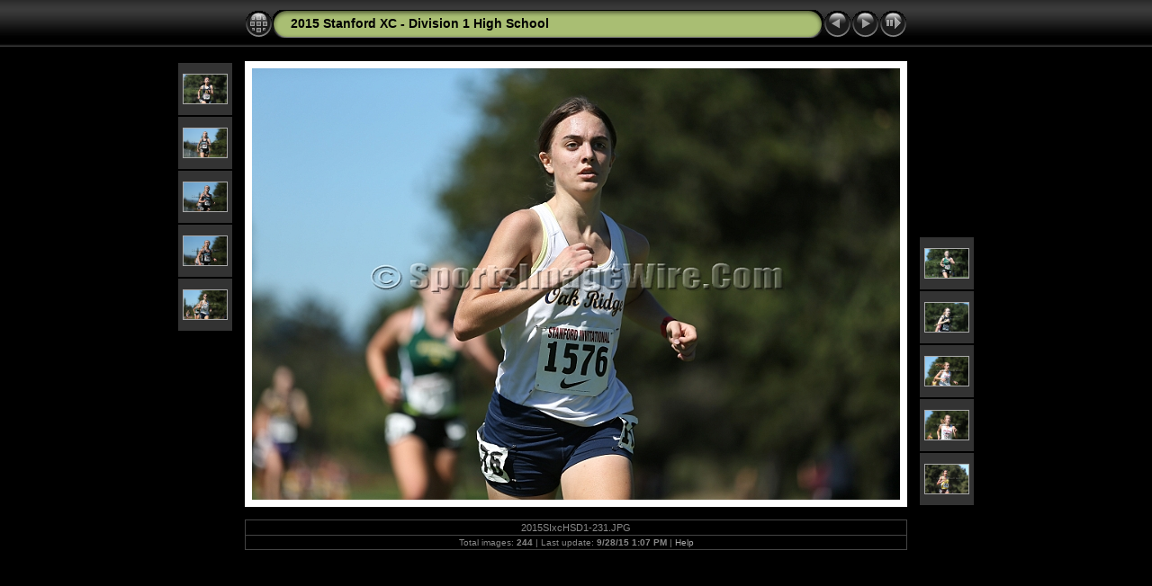

--- FILE ---
content_type: text/html
request_url: http://sportsimagewire.com/2012%20Photo%20Albums/2015%20Stanford%20XC%20-%20Division%201%20High%20School/album/slides/2015SIxcHSD1-231.html
body_size: 3442
content:
<!DOCTYPE html PUBLIC "-//W3C//DTD XHTML 1.0 Transitional//EN" "http://www.w3.org/TR/xhtml1/DTD/xhtml1-transitional.dtd">
<html xmlns="http://www.w3.org/1999/xhtml" lang="en" xml:lang="en">
<!-- saved from url=(0014)about:internet -->
<!-- saved from url=(0014)about:internet -->
<head>
<meta http-equiv="Content-Type" content="text/html;charset=UTF-8" />
<meta name="Keywords" content="photo,album,gallery,2015SIxcHSD1-231,2015SIxcHSD1-231,Spencer Allen" />
<meta name="Description" content="2015 Stanford Cross Country Invitational, September 26, Stanford Golf Course, Stanford, California." />
<meta http-equiv="Page-Enter" content="blendTrans(Duration=0.5)" />
<meta http-equiv="Page-Exit" content="blendTrans(Duration=0.5)" />
<title>2015 Stanford XC - Division 1 High School/2015SIxcHSD1-231</title>
<script type="text/javascript" src="../res/embedmovie.js"></script>
<script type="text/javascript">
/* <![CDATA[ */
function preventDefault(e) {
	if (document.addEventListener) e.preventDefault();
	else e.returnValue=false;
	return false;
}
function keypress(e) {
	if(typeof _jaWidgetFocus != 'undefined' && _jaWidgetFocus) return true;
	if(document.activeElement && document.activeElement.nodeName == 'input') return true;
	if(!e) var e=window.event;
	if(e.keyCode) keyCode=e.keyCode; 
	else if(e.which) keyCode=e.which;
	switch(keyCode) {
		case 8: window.location="../index.html"; return preventDefault(e); break;
		case 63235: case 39: window.location="2015SIxcHSD1-232.html"+""; return preventDefault(e); break;
		case 63234: case 37: window.location="2015SIxcHSD1-230.html"+""; return preventDefault(e); break;
		case 63273: case 36: window.location="2015SIxcHSD1-001.html"+""; return preventDefault(e); break;
		case 63275: case 35: window.location="2015SIxcHSD1-244.html"+""; return preventDefault(e); break;
		case 32: show_down(); setTimeout('show_out()', 200); return preventDefault(e); break;
	}
	return true;
}
function setuplisteners() {
	var isFF = navigator.userAgent.indexOf('Gecko') > -1 && navigator.userAgent.indexOf('KHTML') == -1;
	if (document.addEventListener) {
		document.addEventListener('keydown',keypress,false);
	}
	else if (document.attachEvent) {
		document.attachEvent('onkeydown',keypress);
		
	}
}
idx0 = new Image(31,31); idx0.src = "../res/idx.gif";
idx1 = new Image(31,31); idx1.src = "../res/idx1.gif";
next0 = new Image(31,31);next0.src = "../res/next.gif";
next1 = new Image(31,31);next1.src = "../res/next1.gif";
prev0 = new Image(31,31);prev0.src = "../res/prev.gif";
prev1 = new Image(31,31);prev1.src = "../res/prev1.gif";
show0 = new Image(31,31);show0.src = "../res/show.gif";
show1 = new Image(31,31);show1.src = "../res/show1.gif";
stop0 = new Image(31,31);stop0.src = "../res/stop.gif";
stop1 = new Image(31,31);stop1.src = "../res/stop1.gif";

var show_param = -1;
if (window.location.search.length > 1) {
	var parms = window.location.search.substring(1,location.search.length).split("&");
	for (var i = 0; i < parms.length; i++) {		
		if(parms[i].substring(0, parms[i].indexOf("=")) == "show_param") 
			delay = show_param = parms[i].substring(parms[i].indexOf("=") + 1, parms[i].length);
	}
}
var show_delay = show_param;
function show_timer() {
	if (show_delay >= 0) {
		show_delay--;
		if (show_delay < 0 && show_param > 0) {
			window.location="2015SIxcHSD1-232.html?show_param=" + show_param + "";
		}
		else if(show_param > 0) 
			window.status='Time left: '+(show_delay + 1)+' s';
	}
	setTimeout('show_timer()', 1000);	
}
function show_over() {
	document.getElementById("show").src = (show_param >= 0)? stop1.src : show1.src;
	window.status = 'Start/Stop slideshow - Double-Click to change speed';
}
function show_out() {
	document.getElementById("show").src = (show_param >= 0)? stop0.src : show0.src;
}
function show_down() {
	el = document.getElementById("show");
	if (show_param >= 0) { 
		show_param = -1; 
		el.src = stop1.src; 
		window.status=''; 
	} 
	else { 
		show_param = 3; 
		el.src = show1.src; 
	} 
	show_delay = show_param; 
}
function change_delay() {
	delay = prompt('delay', (show_param < 0)? 3 : show_param);
	show_param = show_delay = delay; 
	document.getElementById("show").src = show1.src;
}
window.onload = function() {
	setuplisteners();
	show_timer(); show_out();
};
/* ]]> */
</script>


<link rel="stylesheet" type="text/css" href="../res/styles.css" />
<link rel="alternate" href="../album.rss" type="application/rss+xml"/>
</head>

<body id="body">
<div style="margin-left:auto; margin-right:auto; padding-bottom:10px; text-align:center;">
<table style="height:54px;" align="center" cellspacing="0" cellpadding="0" border="0">
<tr><td>
<!-- Header of slide pages -->
<table style="width:736px;" align="center" cellspacing="0" cellpadding="0" border="0">
<tr>
<td style="width:31px;">
  <a href="../index.html"><img style="border:0;" src="../res/idx.gif" onmouseover="this.src=idx1.src" onmouseout="this.src=idx0.src" width="31" height="31" title=" Index page " alt="Up" id="idx" /></a></td>
<td style="width:20px;">
  <img style="border:0;" src="../res/hdr_left.gif" width="20" height="31" alt="" /></td>
<td style="text-align:left; background:transparent url(../res/hdr_mid.gif); background-repeat: repeat-x; white-space:nowrap;" class="title"> <a href="../index.html">2015 Stanford XC - Division 1 High School</a> </td>
<td style="width:20px;">
  <img style="border:0;" src="../res/hdr_right.gif" width="20" height="31" alt="" /></td>
<td style="width:31px;">
  <a href="2015SIxcHSD1-230.html"><img style="border:0;" src="../res/prev.gif" onmouseover="this.src=prev1.src" onmouseout="this.src=prev0.src" width="31" height="31" title=" Previous image " alt="Prev" id="prev" /></a></td>
<td style="width:31px;">
  <a href="2015SIxcHSD1-232.html"><img style="border:0;" src="../res/next.gif" onmouseover="this.src=next1.src" onmouseout="this.src=next0.src" width="31" height="31" title=" Next image " alt="Next" id="next" /></a></td>

<td style="width:31px;">
  <a href="javascript:void(0)"><img style="border:0;" src="../res/show.gif" onmouseover="show_over();" onmouseout="show_out();" onmousedown="show_down();" ondblclick="change_delay();" width="31" height="31" title=" Start/Stop slideshow - Double-Click to change speed " alt="Slideshow" id="show" /></a></td>
</tr></table>
</td></tr></table>
<br />
<a name="picttop"></a><map name="imagemap" style="text-decoration:none; border:0;" id="imap"><area coords="0,0,240,480" href="2015SIxcHSD1-230.html" alt=" Previous image " title=" Previous image " /><area coords="480,0,720,480" href="2015SIxcHSD1-232.html" alt=" Next image " title=" Next image " /><area coords="240,0,480,480" href="../index.html" alt=" Index page " title=" Index page " /></map>
<table align="center" border="0" cellspacing="0" cellpadding="0"><tr>
<td style="vertical-align:top;"><table style="width:64px;"><tr><td style="text-align:center; padding:4px; height:50px; border:0px;" class="thumb"><a href="2015SIxcHSD1-226.html"><img src="../thumbs/2015SIxcHSD1-226.JPG" title=" 2015 Stanford Cross Country... " alt="2015SIxcHSD1-226" width="48" height="32" class="mthumb" /></a></td></tr><tr><td style="text-align:center; padding:4px; height:50px; border:0px;" class="thumb"><a href="2015SIxcHSD1-227.html"><img src="../thumbs/2015SIxcHSD1-227.JPG" title=" 2015 Stanford Cross Country... " alt="2015SIxcHSD1-227" width="48" height="32" class="mthumb" /></a></td></tr><tr><td style="text-align:center; padding:4px; height:50px; border:0px;" class="thumb"><a href="2015SIxcHSD1-228.html"><img src="../thumbs/2015SIxcHSD1-228.JPG" title=" 2015 Stanford Cross Country... " alt="2015SIxcHSD1-228" width="48" height="32" class="mthumb" /></a></td></tr><tr><td style="text-align:center; padding:4px; height:50px; border:0px;" class="thumb"><a href="2015SIxcHSD1-229.html"><img src="../thumbs/2015SIxcHSD1-229.JPG" title=" 2015 Stanford Cross Country... " alt="2015SIxcHSD1-229" width="48" height="32" class="mthumb" /></a></td></tr><tr><td style="text-align:center; padding:4px; height:50px; border:0px;" class="thumb"><a href="2015SIxcHSD1-230.html"><img src="../thumbs/2015SIxcHSD1-230.JPG" title=" 2015 Stanford Cross Country... " alt="2015SIxcHSD1-230" width="48" height="32" class="mthumb" /></a></td></tr></table></td><td style="width:12px">&nbsp;</td>
<td style="text-align:center; width:736px;">
<img id="slide" src="2015SIxcHSD1-231.JPG" class="slideImage" width="720" height="480" ondragstart="return false" onselectstart="return false" oncontextmenu="return false" galleryimg="no" alt="2015SIxcHSD1-231.JPG - 2015 Stanford Cross Country Invitational, September 26, Stanford Golf Course, Stanford, California." title="" usemap="#imagemap" /></td>
<td style="width:12px">&nbsp;</td><td style="vertical-align:bottom"><table style="width:64px;"><tr><td style="text-align:center; padding:4px; height:50px; border:0px;" class="thumb"><a href="2015SIxcHSD1-232.html"><img src="../thumbs/2015SIxcHSD1-232.JPG" title=" 2015 Stanford Cross Country... " alt="2015SIxcHSD1-232" width="48" height="32" class="mthumb" /></a></td></tr><tr><td style="text-align:center; padding:4px; height:50px; border:0px;" class="thumb"><a href="2015SIxcHSD1-233.html"><img src="../thumbs/2015SIxcHSD1-233.JPG" title=" 2015 Stanford Cross Country... " alt="2015SIxcHSD1-233" width="48" height="32" class="mthumb" /></a></td></tr><tr><td style="text-align:center; padding:4px; height:50px; border:0px;" class="thumb"><a href="2015SIxcHSD1-234.html"><img src="../thumbs/2015SIxcHSD1-234.JPG" title=" 2015 Stanford Cross Country... " alt="2015SIxcHSD1-234" width="48" height="32" class="mthumb" /></a></td></tr><tr><td style="text-align:center; padding:4px; height:50px; border:0px;" class="thumb"><a href="2015SIxcHSD1-235.html"><img src="../thumbs/2015SIxcHSD1-235.JPG" title=" 2015 Stanford Cross Country... " alt="2015SIxcHSD1-235" width="48" height="32" class="mthumb" /></a></td></tr><tr><td style="text-align:center; padding:4px; height:50px; border:0px;" class="thumb"><a href="2015SIxcHSD1-236.html"><img src="../thumbs/2015SIxcHSD1-236.JPG" title=" 2015 Stanford Cross Country... " alt="2015SIxcHSD1-236" width="48" height="32" class="mthumb" /></a></td></tr></table></td></tr></table>
<br /> <!-- Comment and image data at BOTTOM -->
<table align="center" style="width:736px;" class="infotable" cellspacing="0" cellpadding="2">
<tr>
  <td style="text-align:center;" class="smalltxt">2015SIxcHSD1-231.JPG</td>
  
</tr>
  <tr><td style="text-align:center;" class="xsmalltxt">Total images: <strong>244</strong> | Last update: <strong>9/28/15 1:07 PM</strong> | <a href="javascript:void(0)" onclick="window.open('../help.html','Help','toolbar=no,location=no,directories=no,status=no,menubar=no,scrollbars=yes,copyhistory=no,resizable=yes,width=560,height=560')">Help</a></td></tr>
</table>
</div>
<script language="javascript" type="text/javascript">/* <![CDATA[ */
next_image=new Image(); next_image.src="2015SIxcHSD1-232.JPG";
/* ]]> */</script>
<script language="javascript" type="text/javascript">/* <![CDATA[ */
previous_image=new Image(); previous_image.src="2015SIxcHSD1-230.JPG";
/* ]]> */</script>
<div id="jalbumwidgetcontainer"></div>
<script type="text/javascript"><!--//--><![CDATA[//><!--
_jaSkin = "Chameleon";
_jaStyle = "Black.css";
_jaVersion = "11.4.1";
_jaGeneratorType = "desktop";
_jaLanguage = "en";
_jaPageType = "slide";
_jaRootPath = "..";
_jaUserId = "364952";
var script = document.createElement("script");
script.type = "text/javascript";
script.src = "http://jalbum.net/widgetapi/load.js";
document.getElementById("jalbumwidgetcontainer").appendChild(script);
//--><!]]></script>

</body>
</html>


--- FILE ---
content_type: text/css
request_url: http://sportsimagewire.com/2012%20Photo%20Albums/2015%20Stanford%20XC%20-%20Division%201%20High%20School/album/res/styles.css
body_size: 1833
content:
body {
	font-family: Verdana, Arial, sans-serif;
	font-size: 12px;
	color: #AAAAAA;
	margin: 0px;
	padding: 0px;
	background: #000000 url(bg.gif) repeat-x;
}
a:link {
	text-decoration: none;
 	color: #AAAAAA;
}

a:visited {
	text-decoration: none;
	color: #AAAAAA;
}

a:hover {
	text-decoration: none;
	color: #FFFFFF;
}

.current {
	font-weight: bold;
 	color: #AAAAAA;
	background-color: #666666;
}

.cthumb {
	background-color: #666666;
	border: 1px solid #666666;
}

.thumb {
	background-color: #333333;
	border: 1px solid #666666;
}

.image { border: 1px solid #aaaaaa;}
a:link .image {  border-color: #aaaaaa;}
a:visited .image {  border-color: #aaaaaa;}
a:hover .image { border-color: #ffffff;}

.mthumb { border: 1px solid #aaaaaa;}
a:link .mthumb {  border-color: #aaaaaa;}
a:visited .mthumb {  border-color: #aaaaaa;}
a:hover .mthumb { border-color: #ffffff;}

.slideImage { border-width: 8px; border: 8px solid; border-color: #ffffff;}
a:link .slideImage { border-color: #ffffff;}
a:visited .slideImage { border-color: #ffffff;}

.title {
	font-size: 120%;
	font-weight: bold;
	color: #000000;
}

.title a:link {
	text-decoration: none;
	color: #000000;
}

.title a:visited {
	text-decoration: none;
	color: #000000;
}

.title a:hover {
	text-decoration: none;
	color: #ffffff;
}

.infotable {
	border: 1px solid #444444;
	border-collapse: collapse;
}

.infotable td {
	border: 1px solid #444444;
}

.infotable table {
	border-collapse: separate;
}

.infotable table td {
	border: 0px;
}

.dirname {
	font-size: 100%;
	font-weight: bold;
	color: #AAAAAA;
}

.comment {
	color: #CCCCCC;
	font-weight: bold;
	font-size: 100%;
}

.smalltxt {
	color: #888888;
	font-size: 90%;
}

.xsmalltxt {
	color: #888888;
	font-size: 80%;
}

.newlabel {
	font-size: 70%;
	font-weight: bold;
	color: #EEEEEE;
	background-color: #558800;
}
